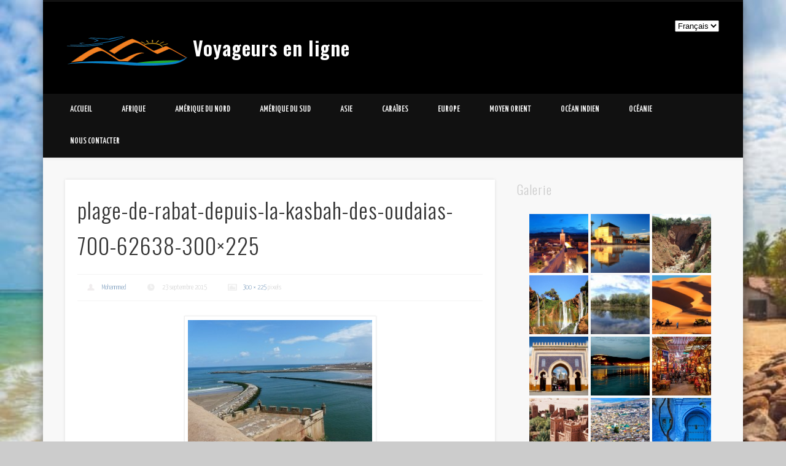

--- FILE ---
content_type: text/html; charset=UTF-8
request_url: https://voyageurs-en-ligne.com/fr/les-5-raisons-pour-visiter-rabat-la-perle-cachee-du-maroc/plage-de-rabat-depuis-la-kasbah-des-oudaias-700-62638-300x225/
body_size: 15920
content:
<!DOCTYPE html>
<html lang="fr-FR">
<head>
<meta charset="UTF-8" />
<meta name="viewport" content="width=device-width, initial-scale=1.0" />
<link rel="profile" href="http://gmpg.org/xfn/11" />
<link rel="pingback" href="https://voyageurs-en-ligne.com/xmlrpc.php" />
<meta name='robots' content='index, follow, max-image-preview:large, max-snippet:-1, max-video-preview:-1' />
	<style>img:is([sizes="auto" i], [sizes^="auto," i]) { contain-intrinsic-size: 3000px 1500px }</style>
	
	<!-- This site is optimized with the Yoast SEO plugin v25.2 - https://yoast.com/wordpress/plugins/seo/ -->
	<title>plage-de-rabat-depuis-la-kasbah-des-oudaias-700-62638-300x225 - Voyageurs en ligne</title>
	<link rel="canonical" href="https://voyageurs-en-ligne.com/wp-content/uploads/2015/09/plage-de-rabat-depuis-la-kasbah-des-oudaias-700-62638-300x225.jpg" />
	<meta property="og:locale" content="fr_FR" />
	<meta property="og:type" content="article" />
	<meta property="og:title" content="plage-de-rabat-depuis-la-kasbah-des-oudaias-700-62638-300x225 - Voyageurs en ligne" />
	<meta property="og:url" content="https://voyageurs-en-ligne.com/wp-content/uploads/2015/09/plage-de-rabat-depuis-la-kasbah-des-oudaias-700-62638-300x225.jpg" />
	<meta property="og:site_name" content="Voyageurs en ligne" />
	<meta property="og:image" content="https://voyageurs-en-ligne.com/fr/les-5-raisons-pour-visiter-rabat-la-perle-cachee-du-maroc/plage-de-rabat-depuis-la-kasbah-des-oudaias-700-62638-300x225" />
	<meta property="og:image:width" content="300" />
	<meta property="og:image:height" content="225" />
	<meta property="og:image:type" content="image/jpeg" />
	<meta name="twitter:card" content="summary_large_image" />
	<script type="application/ld+json" class="yoast-schema-graph">{"@context":"https://schema.org","@graph":[{"@type":"WebPage","@id":"https://voyageurs-en-ligne.com/wp-content/uploads/2015/09/plage-de-rabat-depuis-la-kasbah-des-oudaias-700-62638-300x225.jpg","url":"https://voyageurs-en-ligne.com/wp-content/uploads/2015/09/plage-de-rabat-depuis-la-kasbah-des-oudaias-700-62638-300x225.jpg","name":"plage-de-rabat-depuis-la-kasbah-des-oudaias-700-62638-300x225 - Voyageurs en ligne","isPartOf":{"@id":"https://voyageurs-en-ligne.com/fr/#website"},"primaryImageOfPage":{"@id":"https://voyageurs-en-ligne.com/wp-content/uploads/2015/09/plage-de-rabat-depuis-la-kasbah-des-oudaias-700-62638-300x225.jpg#primaryimage"},"image":{"@id":"https://voyageurs-en-ligne.com/wp-content/uploads/2015/09/plage-de-rabat-depuis-la-kasbah-des-oudaias-700-62638-300x225.jpg#primaryimage"},"thumbnailUrl":"https://voyageurs-en-ligne.com/wp-content/uploads/2015/09/plage-de-rabat-depuis-la-kasbah-des-oudaias-700-62638-300x225.jpg","datePublished":"2015-09-23T14:58:13+00:00","breadcrumb":{"@id":"https://voyageurs-en-ligne.com/wp-content/uploads/2015/09/plage-de-rabat-depuis-la-kasbah-des-oudaias-700-62638-300x225.jpg#breadcrumb"},"inLanguage":"fr-FR","potentialAction":[{"@type":"ReadAction","target":["https://voyageurs-en-ligne.com/wp-content/uploads/2015/09/plage-de-rabat-depuis-la-kasbah-des-oudaias-700-62638-300x225.jpg"]}]},{"@type":"ImageObject","inLanguage":"fr-FR","@id":"https://voyageurs-en-ligne.com/wp-content/uploads/2015/09/plage-de-rabat-depuis-la-kasbah-des-oudaias-700-62638-300x225.jpg#primaryimage","url":"https://voyageurs-en-ligne.com/wp-content/uploads/2015/09/plage-de-rabat-depuis-la-kasbah-des-oudaias-700-62638-300x225.jpg","contentUrl":"https://voyageurs-en-ligne.com/wp-content/uploads/2015/09/plage-de-rabat-depuis-la-kasbah-des-oudaias-700-62638-300x225.jpg"},{"@type":"BreadcrumbList","@id":"https://voyageurs-en-ligne.com/wp-content/uploads/2015/09/plage-de-rabat-depuis-la-kasbah-des-oudaias-700-62638-300x225.jpg#breadcrumb","itemListElement":[{"@type":"ListItem","position":1,"name":"Accueil","item":"https://voyageurs-en-ligne.com/fr/"},{"@type":"ListItem","position":2,"name":"Les 5 raisons pour visiter Rabat &#8211; la perle cachée du Maroc","item":"https://voyageurs-en-ligne.com/fr/les-5-raisons-pour-visiter-rabat-la-perle-cachee-du-maroc/"},{"@type":"ListItem","position":3,"name":"plage-de-rabat-depuis-la-kasbah-des-oudaias-700-62638-300&#215;225"}]},{"@type":"WebSite","@id":"https://voyageurs-en-ligne.com/fr/#website","url":"https://voyageurs-en-ligne.com/fr/","name":"Voyageurs en ligne","description":"Voyager en ligne avant de voyager en réalité","potentialAction":[{"@type":"SearchAction","target":{"@type":"EntryPoint","urlTemplate":"https://voyageurs-en-ligne.com/fr/?s={search_term_string}"},"query-input":{"@type":"PropertyValueSpecification","valueRequired":true,"valueName":"search_term_string"}}],"inLanguage":"fr-FR"}]}</script>
	<!-- / Yoast SEO plugin. -->


<link rel="alternate" type="application/rss+xml" title="Voyageurs en ligne &raquo; Flux" href="https://voyageurs-en-ligne.com/fr/feed/" />
<link rel="alternate" type="application/rss+xml" title="Voyageurs en ligne &raquo; Flux des commentaires" href="https://voyageurs-en-ligne.com/fr/comments/feed/" />
<link rel="alternate" type="application/rss+xml" title="Voyageurs en ligne &raquo; plage-de-rabat-depuis-la-kasbah-des-oudaias-700-62638-300&#215;225 Flux des commentaires" href="https://voyageurs-en-ligne.com/fr/les-5-raisons-pour-visiter-rabat-la-perle-cachee-du-maroc/plage-de-rabat-depuis-la-kasbah-des-oudaias-700-62638-300x225/feed/" />
<script type="text/javascript">
/* <![CDATA[ */
window._wpemojiSettings = {"baseUrl":"https:\/\/s.w.org\/images\/core\/emoji\/15.0.3\/72x72\/","ext":".png","svgUrl":"https:\/\/s.w.org\/images\/core\/emoji\/15.0.3\/svg\/","svgExt":".svg","source":{"concatemoji":"https:\/\/voyageurs-en-ligne.com\/wp-includes\/js\/wp-emoji-release.min.js?ver=67b68793405e8a73595936268c7e6f1a"}};
/*! This file is auto-generated */
!function(i,n){var o,s,e;function c(e){try{var t={supportTests:e,timestamp:(new Date).valueOf()};sessionStorage.setItem(o,JSON.stringify(t))}catch(e){}}function p(e,t,n){e.clearRect(0,0,e.canvas.width,e.canvas.height),e.fillText(t,0,0);var t=new Uint32Array(e.getImageData(0,0,e.canvas.width,e.canvas.height).data),r=(e.clearRect(0,0,e.canvas.width,e.canvas.height),e.fillText(n,0,0),new Uint32Array(e.getImageData(0,0,e.canvas.width,e.canvas.height).data));return t.every(function(e,t){return e===r[t]})}function u(e,t,n){switch(t){case"flag":return n(e,"\ud83c\udff3\ufe0f\u200d\u26a7\ufe0f","\ud83c\udff3\ufe0f\u200b\u26a7\ufe0f")?!1:!n(e,"\ud83c\uddfa\ud83c\uddf3","\ud83c\uddfa\u200b\ud83c\uddf3")&&!n(e,"\ud83c\udff4\udb40\udc67\udb40\udc62\udb40\udc65\udb40\udc6e\udb40\udc67\udb40\udc7f","\ud83c\udff4\u200b\udb40\udc67\u200b\udb40\udc62\u200b\udb40\udc65\u200b\udb40\udc6e\u200b\udb40\udc67\u200b\udb40\udc7f");case"emoji":return!n(e,"\ud83d\udc26\u200d\u2b1b","\ud83d\udc26\u200b\u2b1b")}return!1}function f(e,t,n){var r="undefined"!=typeof WorkerGlobalScope&&self instanceof WorkerGlobalScope?new OffscreenCanvas(300,150):i.createElement("canvas"),a=r.getContext("2d",{willReadFrequently:!0}),o=(a.textBaseline="top",a.font="600 32px Arial",{});return e.forEach(function(e){o[e]=t(a,e,n)}),o}function t(e){var t=i.createElement("script");t.src=e,t.defer=!0,i.head.appendChild(t)}"undefined"!=typeof Promise&&(o="wpEmojiSettingsSupports",s=["flag","emoji"],n.supports={everything:!0,everythingExceptFlag:!0},e=new Promise(function(e){i.addEventListener("DOMContentLoaded",e,{once:!0})}),new Promise(function(t){var n=function(){try{var e=JSON.parse(sessionStorage.getItem(o));if("object"==typeof e&&"number"==typeof e.timestamp&&(new Date).valueOf()<e.timestamp+604800&&"object"==typeof e.supportTests)return e.supportTests}catch(e){}return null}();if(!n){if("undefined"!=typeof Worker&&"undefined"!=typeof OffscreenCanvas&&"undefined"!=typeof URL&&URL.createObjectURL&&"undefined"!=typeof Blob)try{var e="postMessage("+f.toString()+"("+[JSON.stringify(s),u.toString(),p.toString()].join(",")+"));",r=new Blob([e],{type:"text/javascript"}),a=new Worker(URL.createObjectURL(r),{name:"wpTestEmojiSupports"});return void(a.onmessage=function(e){c(n=e.data),a.terminate(),t(n)})}catch(e){}c(n=f(s,u,p))}t(n)}).then(function(e){for(var t in e)n.supports[t]=e[t],n.supports.everything=n.supports.everything&&n.supports[t],"flag"!==t&&(n.supports.everythingExceptFlag=n.supports.everythingExceptFlag&&n.supports[t]);n.supports.everythingExceptFlag=n.supports.everythingExceptFlag&&!n.supports.flag,n.DOMReady=!1,n.readyCallback=function(){n.DOMReady=!0}}).then(function(){return e}).then(function(){var e;n.supports.everything||(n.readyCallback(),(e=n.source||{}).concatemoji?t(e.concatemoji):e.wpemoji&&e.twemoji&&(t(e.twemoji),t(e.wpemoji)))}))}((window,document),window._wpemojiSettings);
/* ]]> */
</script>
<link rel='stylesheet' id='twb-open-sans-css' href='https://fonts.googleapis.com/css?family=Open+Sans%3A300%2C400%2C500%2C600%2C700%2C800&#038;display=swap&#038;ver=67b68793405e8a73595936268c7e6f1a' type='text/css' media='all' />
<link rel='stylesheet' id='twbbwg-global-css' href='https://voyageurs-en-ligne.com/wp-content/plugins/photo-gallery/booster/assets/css/global.css?ver=1.0.0' type='text/css' media='all' />
<style id='wp-emoji-styles-inline-css' type='text/css'>

	img.wp-smiley, img.emoji {
		display: inline !important;
		border: none !important;
		box-shadow: none !important;
		height: 1em !important;
		width: 1em !important;
		margin: 0 0.07em !important;
		vertical-align: -0.1em !important;
		background: none !important;
		padding: 0 !important;
	}
</style>
<link rel='stylesheet' id='wp-block-library-css' href='https://voyageurs-en-ligne.com/wp-includes/css/dist/block-library/style.min.css?ver=67b68793405e8a73595936268c7e6f1a' type='text/css' media='all' />
<style id='classic-theme-styles-inline-css' type='text/css'>
/*! This file is auto-generated */
.wp-block-button__link{color:#fff;background-color:#32373c;border-radius:9999px;box-shadow:none;text-decoration:none;padding:calc(.667em + 2px) calc(1.333em + 2px);font-size:1.125em}.wp-block-file__button{background:#32373c;color:#fff;text-decoration:none}
</style>
<style id='global-styles-inline-css' type='text/css'>
:root{--wp--preset--aspect-ratio--square: 1;--wp--preset--aspect-ratio--4-3: 4/3;--wp--preset--aspect-ratio--3-4: 3/4;--wp--preset--aspect-ratio--3-2: 3/2;--wp--preset--aspect-ratio--2-3: 2/3;--wp--preset--aspect-ratio--16-9: 16/9;--wp--preset--aspect-ratio--9-16: 9/16;--wp--preset--color--black: #000000;--wp--preset--color--cyan-bluish-gray: #abb8c3;--wp--preset--color--white: #ffffff;--wp--preset--color--pale-pink: #f78da7;--wp--preset--color--vivid-red: #cf2e2e;--wp--preset--color--luminous-vivid-orange: #ff6900;--wp--preset--color--luminous-vivid-amber: #fcb900;--wp--preset--color--light-green-cyan: #7bdcb5;--wp--preset--color--vivid-green-cyan: #00d084;--wp--preset--color--pale-cyan-blue: #8ed1fc;--wp--preset--color--vivid-cyan-blue: #0693e3;--wp--preset--color--vivid-purple: #9b51e0;--wp--preset--gradient--vivid-cyan-blue-to-vivid-purple: linear-gradient(135deg,rgba(6,147,227,1) 0%,rgb(155,81,224) 100%);--wp--preset--gradient--light-green-cyan-to-vivid-green-cyan: linear-gradient(135deg,rgb(122,220,180) 0%,rgb(0,208,130) 100%);--wp--preset--gradient--luminous-vivid-amber-to-luminous-vivid-orange: linear-gradient(135deg,rgba(252,185,0,1) 0%,rgba(255,105,0,1) 100%);--wp--preset--gradient--luminous-vivid-orange-to-vivid-red: linear-gradient(135deg,rgba(255,105,0,1) 0%,rgb(207,46,46) 100%);--wp--preset--gradient--very-light-gray-to-cyan-bluish-gray: linear-gradient(135deg,rgb(238,238,238) 0%,rgb(169,184,195) 100%);--wp--preset--gradient--cool-to-warm-spectrum: linear-gradient(135deg,rgb(74,234,220) 0%,rgb(151,120,209) 20%,rgb(207,42,186) 40%,rgb(238,44,130) 60%,rgb(251,105,98) 80%,rgb(254,248,76) 100%);--wp--preset--gradient--blush-light-purple: linear-gradient(135deg,rgb(255,206,236) 0%,rgb(152,150,240) 100%);--wp--preset--gradient--blush-bordeaux: linear-gradient(135deg,rgb(254,205,165) 0%,rgb(254,45,45) 50%,rgb(107,0,62) 100%);--wp--preset--gradient--luminous-dusk: linear-gradient(135deg,rgb(255,203,112) 0%,rgb(199,81,192) 50%,rgb(65,88,208) 100%);--wp--preset--gradient--pale-ocean: linear-gradient(135deg,rgb(255,245,203) 0%,rgb(182,227,212) 50%,rgb(51,167,181) 100%);--wp--preset--gradient--electric-grass: linear-gradient(135deg,rgb(202,248,128) 0%,rgb(113,206,126) 100%);--wp--preset--gradient--midnight: linear-gradient(135deg,rgb(2,3,129) 0%,rgb(40,116,252) 100%);--wp--preset--font-size--small: 13px;--wp--preset--font-size--medium: 20px;--wp--preset--font-size--large: 36px;--wp--preset--font-size--x-large: 42px;--wp--preset--spacing--20: 0.44rem;--wp--preset--spacing--30: 0.67rem;--wp--preset--spacing--40: 1rem;--wp--preset--spacing--50: 1.5rem;--wp--preset--spacing--60: 2.25rem;--wp--preset--spacing--70: 3.38rem;--wp--preset--spacing--80: 5.06rem;--wp--preset--shadow--natural: 6px 6px 9px rgba(0, 0, 0, 0.2);--wp--preset--shadow--deep: 12px 12px 50px rgba(0, 0, 0, 0.4);--wp--preset--shadow--sharp: 6px 6px 0px rgba(0, 0, 0, 0.2);--wp--preset--shadow--outlined: 6px 6px 0px -3px rgba(255, 255, 255, 1), 6px 6px rgba(0, 0, 0, 1);--wp--preset--shadow--crisp: 6px 6px 0px rgba(0, 0, 0, 1);}:where(.is-layout-flex){gap: 0.5em;}:where(.is-layout-grid){gap: 0.5em;}body .is-layout-flex{display: flex;}.is-layout-flex{flex-wrap: wrap;align-items: center;}.is-layout-flex > :is(*, div){margin: 0;}body .is-layout-grid{display: grid;}.is-layout-grid > :is(*, div){margin: 0;}:where(.wp-block-columns.is-layout-flex){gap: 2em;}:where(.wp-block-columns.is-layout-grid){gap: 2em;}:where(.wp-block-post-template.is-layout-flex){gap: 1.25em;}:where(.wp-block-post-template.is-layout-grid){gap: 1.25em;}.has-black-color{color: var(--wp--preset--color--black) !important;}.has-cyan-bluish-gray-color{color: var(--wp--preset--color--cyan-bluish-gray) !important;}.has-white-color{color: var(--wp--preset--color--white) !important;}.has-pale-pink-color{color: var(--wp--preset--color--pale-pink) !important;}.has-vivid-red-color{color: var(--wp--preset--color--vivid-red) !important;}.has-luminous-vivid-orange-color{color: var(--wp--preset--color--luminous-vivid-orange) !important;}.has-luminous-vivid-amber-color{color: var(--wp--preset--color--luminous-vivid-amber) !important;}.has-light-green-cyan-color{color: var(--wp--preset--color--light-green-cyan) !important;}.has-vivid-green-cyan-color{color: var(--wp--preset--color--vivid-green-cyan) !important;}.has-pale-cyan-blue-color{color: var(--wp--preset--color--pale-cyan-blue) !important;}.has-vivid-cyan-blue-color{color: var(--wp--preset--color--vivid-cyan-blue) !important;}.has-vivid-purple-color{color: var(--wp--preset--color--vivid-purple) !important;}.has-black-background-color{background-color: var(--wp--preset--color--black) !important;}.has-cyan-bluish-gray-background-color{background-color: var(--wp--preset--color--cyan-bluish-gray) !important;}.has-white-background-color{background-color: var(--wp--preset--color--white) !important;}.has-pale-pink-background-color{background-color: var(--wp--preset--color--pale-pink) !important;}.has-vivid-red-background-color{background-color: var(--wp--preset--color--vivid-red) !important;}.has-luminous-vivid-orange-background-color{background-color: var(--wp--preset--color--luminous-vivid-orange) !important;}.has-luminous-vivid-amber-background-color{background-color: var(--wp--preset--color--luminous-vivid-amber) !important;}.has-light-green-cyan-background-color{background-color: var(--wp--preset--color--light-green-cyan) !important;}.has-vivid-green-cyan-background-color{background-color: var(--wp--preset--color--vivid-green-cyan) !important;}.has-pale-cyan-blue-background-color{background-color: var(--wp--preset--color--pale-cyan-blue) !important;}.has-vivid-cyan-blue-background-color{background-color: var(--wp--preset--color--vivid-cyan-blue) !important;}.has-vivid-purple-background-color{background-color: var(--wp--preset--color--vivid-purple) !important;}.has-black-border-color{border-color: var(--wp--preset--color--black) !important;}.has-cyan-bluish-gray-border-color{border-color: var(--wp--preset--color--cyan-bluish-gray) !important;}.has-white-border-color{border-color: var(--wp--preset--color--white) !important;}.has-pale-pink-border-color{border-color: var(--wp--preset--color--pale-pink) !important;}.has-vivid-red-border-color{border-color: var(--wp--preset--color--vivid-red) !important;}.has-luminous-vivid-orange-border-color{border-color: var(--wp--preset--color--luminous-vivid-orange) !important;}.has-luminous-vivid-amber-border-color{border-color: var(--wp--preset--color--luminous-vivid-amber) !important;}.has-light-green-cyan-border-color{border-color: var(--wp--preset--color--light-green-cyan) !important;}.has-vivid-green-cyan-border-color{border-color: var(--wp--preset--color--vivid-green-cyan) !important;}.has-pale-cyan-blue-border-color{border-color: var(--wp--preset--color--pale-cyan-blue) !important;}.has-vivid-cyan-blue-border-color{border-color: var(--wp--preset--color--vivid-cyan-blue) !important;}.has-vivid-purple-border-color{border-color: var(--wp--preset--color--vivid-purple) !important;}.has-vivid-cyan-blue-to-vivid-purple-gradient-background{background: var(--wp--preset--gradient--vivid-cyan-blue-to-vivid-purple) !important;}.has-light-green-cyan-to-vivid-green-cyan-gradient-background{background: var(--wp--preset--gradient--light-green-cyan-to-vivid-green-cyan) !important;}.has-luminous-vivid-amber-to-luminous-vivid-orange-gradient-background{background: var(--wp--preset--gradient--luminous-vivid-amber-to-luminous-vivid-orange) !important;}.has-luminous-vivid-orange-to-vivid-red-gradient-background{background: var(--wp--preset--gradient--luminous-vivid-orange-to-vivid-red) !important;}.has-very-light-gray-to-cyan-bluish-gray-gradient-background{background: var(--wp--preset--gradient--very-light-gray-to-cyan-bluish-gray) !important;}.has-cool-to-warm-spectrum-gradient-background{background: var(--wp--preset--gradient--cool-to-warm-spectrum) !important;}.has-blush-light-purple-gradient-background{background: var(--wp--preset--gradient--blush-light-purple) !important;}.has-blush-bordeaux-gradient-background{background: var(--wp--preset--gradient--blush-bordeaux) !important;}.has-luminous-dusk-gradient-background{background: var(--wp--preset--gradient--luminous-dusk) !important;}.has-pale-ocean-gradient-background{background: var(--wp--preset--gradient--pale-ocean) !important;}.has-electric-grass-gradient-background{background: var(--wp--preset--gradient--electric-grass) !important;}.has-midnight-gradient-background{background: var(--wp--preset--gradient--midnight) !important;}.has-small-font-size{font-size: var(--wp--preset--font-size--small) !important;}.has-medium-font-size{font-size: var(--wp--preset--font-size--medium) !important;}.has-large-font-size{font-size: var(--wp--preset--font-size--large) !important;}.has-x-large-font-size{font-size: var(--wp--preset--font-size--x-large) !important;}
:where(.wp-block-post-template.is-layout-flex){gap: 1.25em;}:where(.wp-block-post-template.is-layout-grid){gap: 1.25em;}
:where(.wp-block-columns.is-layout-flex){gap: 2em;}:where(.wp-block-columns.is-layout-grid){gap: 2em;}
:root :where(.wp-block-pullquote){font-size: 1.5em;line-height: 1.6;}
</style>
<link rel='stylesheet' id='contact-form-7-css' href='https://voyageurs-en-ligne.com/wp-content/plugins/contact-form-7/includes/css/styles.css?ver=6.0.6' type='text/css' media='all' />
<link rel='stylesheet' id='bwg_fonts-css' href='https://voyageurs-en-ligne.com/wp-content/plugins/photo-gallery/css/bwg-fonts/fonts.css?ver=0.0.1' type='text/css' media='all' />
<link rel='stylesheet' id='sumoselect-css' href='https://voyageurs-en-ligne.com/wp-content/plugins/photo-gallery/css/sumoselect.min.css?ver=3.4.6' type='text/css' media='all' />
<link rel='stylesheet' id='mCustomScrollbar-css' href='https://voyageurs-en-ligne.com/wp-content/plugins/photo-gallery/css/jquery.mCustomScrollbar.min.css?ver=3.1.5' type='text/css' media='all' />
<link rel='stylesheet' id='bwg_frontend-css' href='https://voyageurs-en-ligne.com/wp-content/plugins/photo-gallery/css/styles.min.css?ver=1.8.35' type='text/css' media='all' />
<link rel='stylesheet' id='pinboard-web-font-css' href='https://fonts.googleapis.com/css?family=Yanone+Kaffeesatz:300,300italic,regular,italic,600,600italic|Oswald:300,300italic,regular,italic,600,600italic|Open+Sans:300,300italic,regular,italic,600,600italic&#038;subset=latin' type='text/css' media='all' />
<link rel='stylesheet' id='pinboard-css' href='https://voyageurs-en-ligne.com/wp-content/themes/pinboard/style.css' type='text/css' media='all' />
<link rel='stylesheet' id='colorbox-css' href='https://voyageurs-en-ligne.com/wp-content/themes/pinboard/styles/colorbox.css' type='text/css' media='all' />
<style id='akismet-widget-style-inline-css' type='text/css'>

			.a-stats {
				--akismet-color-mid-green: #357b49;
				--akismet-color-white: #fff;
				--akismet-color-light-grey: #f6f7f7;

				max-width: 350px;
				width: auto;
			}

			.a-stats * {
				all: unset;
				box-sizing: border-box;
			}

			.a-stats strong {
				font-weight: 600;
			}

			.a-stats a.a-stats__link,
			.a-stats a.a-stats__link:visited,
			.a-stats a.a-stats__link:active {
				background: var(--akismet-color-mid-green);
				border: none;
				box-shadow: none;
				border-radius: 8px;
				color: var(--akismet-color-white);
				cursor: pointer;
				display: block;
				font-family: -apple-system, BlinkMacSystemFont, 'Segoe UI', 'Roboto', 'Oxygen-Sans', 'Ubuntu', 'Cantarell', 'Helvetica Neue', sans-serif;
				font-weight: 500;
				padding: 12px;
				text-align: center;
				text-decoration: none;
				transition: all 0.2s ease;
			}

			/* Extra specificity to deal with TwentyTwentyOne focus style */
			.widget .a-stats a.a-stats__link:focus {
				background: var(--akismet-color-mid-green);
				color: var(--akismet-color-white);
				text-decoration: none;
			}

			.a-stats a.a-stats__link:hover {
				filter: brightness(110%);
				box-shadow: 0 4px 12px rgba(0, 0, 0, 0.06), 0 0 2px rgba(0, 0, 0, 0.16);
			}

			.a-stats .count {
				color: var(--akismet-color-white);
				display: block;
				font-size: 1.5em;
				line-height: 1.4;
				padding: 0 13px;
				white-space: nowrap;
			}
		
</style>
	<!--[if lt IE 9]>
	<script src="https://voyageurs-en-ligne.com/wp-content/themes/pinboard/scripts/html5.js" type="text/javascript"></script>
	<![endif]-->
<script type="text/javascript" src="https://voyageurs-en-ligne.com/wp-includes/js/jquery/jquery.min.js?ver=3.7.1" id="jquery-core-js"></script>
<script type="text/javascript" src="https://voyageurs-en-ligne.com/wp-includes/js/jquery/jquery-migrate.min.js?ver=3.4.1" id="jquery-migrate-js"></script>
<script type="text/javascript" src="https://voyageurs-en-ligne.com/wp-content/plugins/photo-gallery/booster/assets/js/circle-progress.js?ver=1.2.2" id="twbbwg-circle-js"></script>
<script type="text/javascript" id="twbbwg-global-js-extra">
/* <![CDATA[ */
var twb = {"nonce":"6bd44d523d","ajax_url":"https:\/\/voyageurs-en-ligne.com\/wp-admin\/admin-ajax.php","plugin_url":"https:\/\/voyageurs-en-ligne.com\/wp-content\/plugins\/photo-gallery\/booster","href":"https:\/\/voyageurs-en-ligne.com\/wp-admin\/admin.php?page=twbbwg_photo-gallery"};
var twb = {"nonce":"6bd44d523d","ajax_url":"https:\/\/voyageurs-en-ligne.com\/wp-admin\/admin-ajax.php","plugin_url":"https:\/\/voyageurs-en-ligne.com\/wp-content\/plugins\/photo-gallery\/booster","href":"https:\/\/voyageurs-en-ligne.com\/wp-admin\/admin.php?page=twbbwg_photo-gallery"};
/* ]]> */
</script>
<script type="text/javascript" src="https://voyageurs-en-ligne.com/wp-content/plugins/photo-gallery/booster/assets/js/global.js?ver=1.0.0" id="twbbwg-global-js"></script>
<script type="text/javascript" src="https://voyageurs-en-ligne.com/wp-content/plugins/photo-gallery/js/jquery.sumoselect.min.js?ver=3.4.6" id="sumoselect-js"></script>
<script type="text/javascript" src="https://voyageurs-en-ligne.com/wp-content/plugins/photo-gallery/js/tocca.min.js?ver=2.0.9" id="bwg_mobile-js"></script>
<script type="text/javascript" src="https://voyageurs-en-ligne.com/wp-content/plugins/photo-gallery/js/jquery.mCustomScrollbar.concat.min.js?ver=3.1.5" id="mCustomScrollbar-js"></script>
<script type="text/javascript" src="https://voyageurs-en-ligne.com/wp-content/plugins/photo-gallery/js/jquery.fullscreen.min.js?ver=0.6.0" id="jquery-fullscreen-js"></script>
<script type="text/javascript" id="bwg_frontend-js-extra">
/* <![CDATA[ */
var bwg_objectsL10n = {"bwg_field_required":"field is required.","bwg_mail_validation":"Ce n'est pas une adresse email valide. ","bwg_search_result":"Il n'y a pas d'images correspondant \u00e0 votre recherche.","bwg_select_tag":"Select Tag","bwg_order_by":"Order By","bwg_search":"Recherche","bwg_show_ecommerce":"Show Ecommerce","bwg_hide_ecommerce":"Hide Ecommerce","bwg_show_comments":"Afficher les commentaires","bwg_hide_comments":"Masquer les commentaires","bwg_restore":"Restaurer","bwg_maximize":"Maximisez","bwg_fullscreen":"Plein \u00e9cran","bwg_exit_fullscreen":"Quitter plein \u00e9cran","bwg_search_tag":"SEARCH...","bwg_tag_no_match":"No tags found","bwg_all_tags_selected":"All tags selected","bwg_tags_selected":"tags selected","play":"Lecture","pause":"Pause","is_pro":"","bwg_play":"Lecture","bwg_pause":"Pause","bwg_hide_info":"Masquer info","bwg_show_info":"Afficher infos","bwg_hide_rating":"Masquer note","bwg_show_rating":"Afficher les classifications","ok":"Ok","cancel":"Cancel","select_all":"Select all","lazy_load":"0","lazy_loader":"https:\/\/voyageurs-en-ligne.com\/wp-content\/plugins\/photo-gallery\/images\/ajax_loader.png","front_ajax":"0","bwg_tag_see_all":"see all tags","bwg_tag_see_less":"see less tags"};
/* ]]> */
</script>
<script type="text/javascript" src="https://voyageurs-en-ligne.com/wp-content/plugins/photo-gallery/js/scripts.min.js?ver=1.8.35" id="bwg_frontend-js"></script>
<script type="text/javascript" src="https://voyageurs-en-ligne.com/wp-content/themes/pinboard/scripts/ios-orientationchange-fix.js" id="ios-orientationchange-fix-js"></script>
<script type="text/javascript" src="https://voyageurs-en-ligne.com/wp-content/themes/pinboard/scripts/jquery.flexslider-min.js" id="flexslider-js"></script>
<script type="text/javascript" src="https://voyageurs-en-ligne.com/wp-content/themes/pinboard/scripts/jquery.fitvids.js" id="fitvids-js"></script>
<script type="text/javascript" src="https://voyageurs-en-ligne.com/wp-content/themes/pinboard/scripts/jquery.colorbox-min.js" id="colorbox-js"></script>
<link rel="https://api.w.org/" href="https://voyageurs-en-ligne.com/wp-json/" /><link rel="alternate" title="JSON" type="application/json" href="https://voyageurs-en-ligne.com/wp-json/wp/v2/media/56" /><link rel="EditURI" type="application/rsd+xml" title="RSD" href="https://voyageurs-en-ligne.com/xmlrpc.php?rsd" />

<link rel='shortlink' href='https://voyageurs-en-ligne.com/?p=56' />
<link rel="alternate" title="oEmbed (JSON)" type="application/json+oembed" href="https://voyageurs-en-ligne.com/wp-json/oembed/1.0/embed?url=https%3A%2F%2Fvoyageurs-en-ligne.com%2Ffr%2Fles-5-raisons-pour-visiter-rabat-la-perle-cachee-du-maroc%2Fplage-de-rabat-depuis-la-kasbah-des-oudaias-700-62638-300x225%2F" />
<link rel="alternate" title="oEmbed (XML)" type="text/xml+oembed" href="https://voyageurs-en-ligne.com/wp-json/oembed/1.0/embed?url=https%3A%2F%2Fvoyageurs-en-ligne.com%2Ffr%2Fles-5-raisons-pour-visiter-rabat-la-perle-cachee-du-maroc%2Fplage-de-rabat-depuis-la-kasbah-des-oudaias-700-62638-300x225%2F&#038;format=xml" />
<script>
/* <![CDATA[ */
	jQuery(window).load(function() {
			});
	jQuery(document).ready(function($) {
		$('#access .menu > li > a').each(function() {
			var title = $(this).attr('title');
			if(typeof title !== 'undefined' && title !== false) {
				$(this).append('<br /> <span>'+title+'</span>');
				$(this).removeAttr('title');
			}
		});
		function pinboard_move_elements(container) {
			if( container.hasClass('onecol') ) {
				var thumb = $('.entry-thumbnail', container);
				if('undefined' !== typeof thumb)
					$('.entry-container', container).before(thumb);
				var video = $('.entry-attachment', container);
				if('undefined' !== typeof video)
					$('.entry-container', container).before(video);
				var gallery = $('.post-gallery', container);
				if('undefined' !== typeof gallery)
					$('.entry-container', container).before(gallery);
				var meta = $('.entry-meta', container);
				if('undefined' !== typeof meta)
					$('.entry-container', container).after(meta);
			}
		}
		function pinboard_restore_elements(container) {
			if( container.hasClass('onecol') ) {
				var thumb = $('.entry-thumbnail', container);
				if('undefined' !== typeof thumb)
					$('.entry-header', container).after(thumb);
				var video = $('.entry-attachment', container);
				if('undefined' !== typeof video)
					$('.entry-header', container).after(video);
				var gallery = $('.post-gallery', container);
				if('undefined' !== typeof gallery)
					$('.entry-header', container).after(gallery);
				var meta = $('.entry-meta', container);
				if('undefined' !== typeof meta)
					$('.entry-header', container).append(meta);
				else
					$('.entry-header', container).html(meta.html());
			}
		}
		if( ($(window).width() > 960) || ($(document).width() > 960) ) {
			// Viewport is greater than tablet: portrait
		} else {
			$('#content .hentry').each(function() {
				pinboard_move_elements($(this));
			});
		}
		$(window).resize(function() {
			if( ($(window).width() > 960) || ($(document).width() > 960) ) {
									$('.page-template-template-full-width-php #content .hentry, .page-template-template-blog-full-width-php #content .hentry, .page-template-template-blog-four-col-php #content .hentry').each(function() {
						pinboard_restore_elements($(this));
					});
							} else {
				$('#content .hentry').each(function() {
					pinboard_move_elements($(this));
				});
			}
			if( ($(window).width() > 760) || ($(document).width() > 760) ) {
				var maxh = 0;
				$('#access .menu > li > a').each(function() {
					if(parseInt($(this).css('height'))>maxh) {
						maxh = parseInt($(this).css('height'));
					}
				});
				$('#access .menu > li > a').css('height', maxh);
			} else {
				$('#access .menu > li > a').css('height', 'auto');
			}
		});
		if( ($(window).width() > 760) || ($(document).width() > 760) ) {
			var maxh = 0;
			$('#access .menu > li > a').each(function() {
				var title = $(this).attr('title');
				if(typeof title !== 'undefined' && title !== false) {
					$(this).append('<br /> <span>'+title+'</span>');
					$(this).removeAttr('title');
				}
				if(parseInt($(this).css('height'))>maxh) {
					maxh = parseInt($(this).css('height'));
				}
			});
			$('#access .menu > li > a').css('height', maxh);
							$('#access li').mouseenter(function() {
					$(this).children('ul').css('display', 'none').stop(true, true).fadeIn(250).css('display', 'block').children('ul').css('display', 'none');
				});
				$('#access li').mouseleave(function() {
					$(this).children('ul').stop(true, true).fadeOut(250).css('display', 'block');
				});
					} else {
			$('#access li').each(function() {
				if($(this).children('ul').length)
					$(this).append('<span class="drop-down-toggle"><span class="drop-down-arrow"></span></span>');
			});
			$('.drop-down-toggle').click(function() {
				$(this).parent().children('ul').slideToggle(250);
			});
		}
				$('.entry-attachment audio, .entry-attachment video').mediaelementplayer({
			videoWidth: '100%',
			videoHeight: '100%',
			audioWidth: '100%',
			alwaysShowControls: true,
			features: ['playpause','progress','tracks','volume'],
			videoVolume: 'horizontal'
		});
		$(".entry-attachment, .entry-content").fitVids({ customSelector: "iframe[src*='wordpress.tv'], iframe[src*='www.dailymotion.com'], iframe[src*='blip.tv'], iframe[src*='www.viddler.com']"});
	});
	jQuery(window).load(function() {
					jQuery('.entry-content a[href$=".jpg"],.entry-content a[href$=".jpeg"],.entry-content a[href$=".png"],.entry-content a[href$=".gif"],a.colorbox').colorbox({
				maxWidth: '100%',
				maxHeight: '100%',
			});
			});
/* ]]> */
</script>
<style type="text/css">
			#header input#s {
			width:168px;
			box-shadow:inset 1px 1px 5px 1px rgba(0, 0, 0, .1);
			text-indent: 0;
		}
															body,
		#slider .entry-title,
		.page-title,
		#sidebar-wide .widget-title,
		#sidebar-boxes .widget-title,
		#sidebar-footer-wide .widget-title {
			font-family:"Yanone Kaffeesatz", sans-serif;
		}
		h1, h2, h3, h4, h5, h6,
		#site-title,
		#site-description,
		.entry-title,
		#comments-title,
		#reply-title,
		.widget-title {
			font-family:"Oswald", sans-serif;
		}
		.entry-content {
			font-family:"Open Sans", sans-serif;
		}
				body {
			font-size:14.00px;
			line-height:1.62em;
		}
																									</style>
<style type="text/css">
	#site-title a,
	#site-description {
		color:#333333;
	}
</style>
<style type="text/css" id="custom-background-css">
body.custom-background { background-image: url("https://voyageurs-en-ligne.com/wp-content/uploads/2018/11/Sri-Lanka-2.jpg"); background-position: left top; background-size: cover; background-repeat: no-repeat; background-attachment: fixed; }
</style>
	<link rel="icon" href="https://voyageurs-en-ligne.com/wp-content/uploads/2021/01/cropped-family-at-airport-32x32.jpg" sizes="32x32" />
<link rel="icon" href="https://voyageurs-en-ligne.com/wp-content/uploads/2021/01/cropped-family-at-airport-192x192.jpg" sizes="192x192" />
<link rel="apple-touch-icon" href="https://voyageurs-en-ligne.com/wp-content/uploads/2021/01/cropped-family-at-airport-180x180.jpg" />
<meta name="msapplication-TileImage" content="https://voyageurs-en-ligne.com/wp-content/uploads/2021/01/cropped-family-at-airport-270x270.jpg" />
		<style type="text/css" id="wp-custom-css">
			#sidebar-header {
    float: right;
    width: auto;
    height: auto;
    margin: 30px 3.4% 0 0;
    overflow: hidden;
}
#header{
	background: black;
    color: white;
}
#site-title a, #site-description {
    color: #ffffff;
	font-weight: 700;
}		</style>
		
<script type='text/javascript' src='https://voyageurs-en-ligne.com/wp-content/plugins/wp-spamshield/js/jscripts.php'></script> 
</head>

<body class="attachment attachment-template-default single single-attachment postid-56 attachmentid-56 attachment-jpeg custom-background">
	<div id="wrapper">
		<header id="header">
			<div id="site-title">
									<a href="https://voyageurs-en-ligne.com/fr/" rel="home">
						<img src="https://voyageurs-en-ligne.com/wp-content/uploads/2021/01/logo-1-1.png" alt="Voyageurs en ligne" width="196" height="48" />
					</a>
								<a class="home" href="https://voyageurs-en-ligne.com/fr/" rel="home">Voyageurs en ligne</a>
			</div>
							<div id="sidebar-header" class="widget-area" role="complementary">
		<aside id="polylang-3" class="widget widget_polylang"><label class="screen-reader-text" for="lang_choice_polylang-3">Choisir une langue</label><select name="lang_choice_polylang-3" id="lang_choice_polylang-3" class="pll-switcher-select">
	<option value="https://voyageurs-en-ligne.com/fr/" lang="fr-FR" data-lang="{&quot;id&quot;:0,&quot;name&quot;:&quot;Fran\u00e7ais&quot;,&quot;slug&quot;:&quot;fr&quot;,&quot;dir&quot;:0}">Français</option>
	<option value="https://voyageurs-en-ligne.com/en/" lang="en-GB" data-lang="{&quot;id&quot;:0,&quot;name&quot;:&quot;English&quot;,&quot;slug&quot;:&quot;en&quot;,&quot;dir&quot;:0}">English</option>

</select>
<script type="text/javascript">
					document.getElementById( "lang_choice_polylang-3" ).addEventListener( "change", function ( event ) { location.href = event.currentTarget.value; } )
				</script></aside><!-- .widget -->	</div><!-- #sidebar-header -->
			<div class="clear"></div>
			<nav id="access">
				<a class="nav-show" href="#access">Show Navigation</a>
				<a class="nav-hide" href="#nogo">Hide Navigation</a>
				<div class="menu-menu-principal-container"><ul id="menu-menu-principal" class="menu"><li id="menu-item-135" class="menu-item menu-item-type-custom menu-item-object-custom menu-item-home menu-item-135"><a href="http://voyageurs-en-ligne.com/fr/">Accueil</a></li>
<li id="menu-item-137" class="menu-item menu-item-type-taxonomy menu-item-object-category menu-item-has-children menu-item-137"><a href="https://voyageurs-en-ligne.com/fr/category/afrique/">Afrique</a>
<ul class="sub-menu">
	<li id="menu-item-164" class="menu-item menu-item-type-taxonomy menu-item-object-category menu-item-164"><a href="https://voyageurs-en-ligne.com/fr/category/afrique/madagascar/">Madagascar</a></li>
	<li id="menu-item-138" class="menu-item menu-item-type-taxonomy menu-item-object-category menu-item-138"><a href="https://voyageurs-en-ligne.com/fr/category/afrique/maroc/">Maroc</a></li>
</ul>
</li>
<li id="menu-item-139" class="menu-item menu-item-type-taxonomy menu-item-object-category menu-item-has-children menu-item-139"><a href="https://voyageurs-en-ligne.com/fr/category/amerique-du-nord/">Amérique du Nord</a>
<ul class="sub-menu">
	<li id="menu-item-155" class="menu-item menu-item-type-taxonomy menu-item-object-category menu-item-155"><a href="https://voyageurs-en-ligne.com/fr/category/amerique-du-nord/etats-unis/">États-Unis</a></li>
</ul>
</li>
<li id="menu-item-140" class="menu-item menu-item-type-taxonomy menu-item-object-category menu-item-140"><a href="https://voyageurs-en-ligne.com/fr/category/amerique-du-sud/">Amérique du Sud</a></li>
<li id="menu-item-141" class="menu-item menu-item-type-taxonomy menu-item-object-category menu-item-141"><a href="https://voyageurs-en-ligne.com/fr/category/asie/">Asie</a></li>
<li id="menu-item-142" class="menu-item menu-item-type-taxonomy menu-item-object-category menu-item-has-children menu-item-142"><a href="https://voyageurs-en-ligne.com/fr/category/caraibes/">Caraïbes</a>
<ul class="sub-menu">
	<li id="menu-item-168" class="menu-item menu-item-type-taxonomy menu-item-object-category menu-item-168"><a href="https://voyageurs-en-ligne.com/fr/category/caraibes/guadeloupe/">Guadeloupe</a></li>
</ul>
</li>
<li id="menu-item-143" class="menu-item menu-item-type-taxonomy menu-item-object-category menu-item-has-children menu-item-143"><a href="https://voyageurs-en-ligne.com/fr/category/europe/">Europe</a>
<ul class="sub-menu">
	<li id="menu-item-183" class="menu-item menu-item-type-taxonomy menu-item-object-category menu-item-183"><a href="https://voyageurs-en-ligne.com/fr/category/europe/france/">France</a></li>
</ul>
</li>
<li id="menu-item-144" class="menu-item menu-item-type-taxonomy menu-item-object-category menu-item-144"><a href="https://voyageurs-en-ligne.com/fr/category/moyen-orient/">Moyen Orient</a></li>
<li id="menu-item-145" class="menu-item menu-item-type-taxonomy menu-item-object-category menu-item-145"><a href="https://voyageurs-en-ligne.com/fr/category/ocean-indien/">Océan Indien</a></li>
<li id="menu-item-146" class="menu-item menu-item-type-taxonomy menu-item-object-category menu-item-146"><a href="https://voyageurs-en-ligne.com/fr/category/oceanie/">Océanie</a></li>
<li id="menu-item-153" class="menu-item menu-item-type-post_type menu-item-object-page menu-item-153"><a href="https://voyageurs-en-ligne.com/fr/contact/">Nous contacter</a></li>
</ul></div>				<div class="clear"></div>
			</nav><!-- #access -->
		</header><!-- #header -->	<div id="container">
		<section id="content" class="column twothirdcol">
							<article class="post-56 attachment type-attachment status-inherit hentry column onecol" id="post-56">
					<div class="entry">
						<header class="entry-header">
							<h1 class="entry-title">plage-de-rabat-depuis-la-kasbah-des-oudaias-700-62638-300&#215;225</h1>
									<aside class="entry-meta">
							<span class="entry-author-link"><a href="https://voyageurs-en-ligne.com/fr/author/belatar/" title="Articles par Mohammed" rel="author">Mohammed</a></span>
									<span class="entry-date">23 septembre 2015</span>
													<span class="attachment-size"><a href="https://voyageurs-en-ligne.com/wp-content/uploads/2015/09/plage-de-rabat-depuis-la-kasbah-des-oudaias-700-62638-300x225.jpg" title="Link to full-size image">300 &times; 225</a> pixels</span>
																		<div class="clear"></div>
		</aside><!-- .entry-meta -->
							</header><!-- .entry-header -->
						<div class="entry-content">
							<figure class="entry-attachment">
								<a href="https://voyageurs-en-ligne.com/wp-content/uploads/2015/09/plage-de-rabat-depuis-la-kasbah-des-oudaias-700-62638-300x225.jpg" title="plage-de-rabat-depuis-la-kasbah-des-oudaias-700-62638-300&#215;225" rel="attachment">
									<img width="300" height="225" src="https://voyageurs-en-ligne.com/wp-content/uploads/2015/09/plage-de-rabat-depuis-la-kasbah-des-oudaias-700-62638-300x225.jpg" class="attachment-image-thumb size-image-thumb" alt="" decoding="async" fetchpriority="high" />								</a>
															</figure><!-- .entry-attachment -->
							<div class="clear"></div>
						</div><!-- .entry-content -->
						<footer class="entry-utility">
									<div id="attachment-nav">
			<div class="nav-next"><a rel='attachment' href='https://voyageurs-en-ligne.com/fr/les-5-raisons-pour-visiter-rabat-la-perle-cachee-du-maroc/normal_1458600-travel_picture-rabat-300x225/'><img width="150" height="150" src="https://voyageurs-en-ligne.com/wp-content/uploads/2015/09/normal_1458600-Travel_Picture-Rabat-300x225-150x150.jpg" class="attachment-thumbnail size-thumbnail" alt="normal_1458600-Travel_Picture-Rabat-300&#215;225" decoding="async" /></a></div>
			<div class="nav-previous"><a rel='attachment' href='https://voyageurs-en-ligne.com/fr/les-5-raisons-pour-visiter-rabat-la-perle-cachee-du-maroc/panorama-remparts-oudayas-300x153/'><img width="150" height="150" src="https://voyageurs-en-ligne.com/wp-content/uploads/2015/09/Panorama-Remparts-Oudayas-300x153-150x150.jpg" class="attachment-thumbnail size-thumbnail" alt="Panorama-Remparts-Oudayas-300&#215;153" decoding="async" /></a></div>
			<div class="clear"></div>
		</div><!-- #attachment-nav -->
																		<div class="social-bookmarks">
			<p>Did you like this article? Share it with your friends!</p>
							<div class="facebook-like">
					<div id="fb-root"></div>
					<script>
						(function(d, s, id) {
							var js, fjs = d.getElementsByTagName(s)[0];
							if (d.getElementById(id)) return;
							js = d.createElement(s); js.id = id;
							js.src = "//connect.facebook.net/en_US/all.js#xfbml=1";
							fjs.parentNode.insertBefore(js, fjs);
						}(document, 'script', 'facebook-jssdk'));
					</script>
					<div class="fb-like" data-href="https://voyageurs-en-ligne.com/fr/les-5-raisons-pour-visiter-rabat-la-perle-cachee-du-maroc/plage-de-rabat-depuis-la-kasbah-des-oudaias-700-62638-300x225/" data-send="false" data-layout="button_count" data-width="110" data-show-faces="false" data-font="arial"></div>
				</div><!-- .facebook-like -->
										<div class="twitter-button">
					<a href="https://twitter.com/share" class="twitter-share-button" data-url="https://voyageurs-en-ligne.com/fr/les-5-raisons-pour-visiter-rabat-la-perle-cachee-du-maroc/plage-de-rabat-depuis-la-kasbah-des-oudaias-700-62638-300x225/">Tweet</a>
					<script>!function(d,s,id){var js,fjs=d.getElementsByTagName(s)[0];if(!d.getElementById(id)){js=d.createElement(s);js.id=id;js.src="//platform.twitter.com/widgets.js";fjs.parentNode.insertBefore(js,fjs);}}(document,"script","twitter-wjs");</script>
				</div><!-- .twitter-button -->
										<div class="google-plusone">
					<div class="g-plusone" data-size="medium" data-href="https://voyageurs-en-ligne.com/fr/les-5-raisons-pour-visiter-rabat-la-perle-cachee-du-maroc/plage-de-rabat-depuis-la-kasbah-des-oudaias-700-62638-300x225/"></div>
					<script type="text/javascript">
						(function() {
							var po = document.createElement('script'); po.type = 'text/javascript'; po.async = true;
							po.src = 'https://apis.google.com/js/plusone.js';
							var s = document.getElementsByTagName('script')[0]; s.parentNode.insertBefore(po, s);
						})();
					</script>
				</div><!-- .google-plusone -->
										<div class="pinterest-button">
					<a href="http://pinterest.com/pin/create/button/?url=https%3A%2F%2Fvoyageurs-en-ligne.com%2Ffr%2Fles-5-raisons-pour-visiter-rabat-la-perle-cachee-du-maroc%2Fplage-de-rabat-depuis-la-kasbah-des-oudaias-700-62638-300x225%2F&#038;media=https%3A%2F%2Fvoyageurs-en-ligne.com%2Fwp-content%2Fuploads%2F2015%2F09%2Fplage-de-rabat-depuis-la-kasbah-des-oudaias-700-62638-300x225.jpg&#038;description=" class="pin-it-button" count-layout="horizontal"><img border="0" src="//assets.pinterest.com/images/PinExt.png" title="Pin It" /></a>
					<script>
						(function(d, s, id) {
							var js, pjs = d.getElementsByTagName(s)[0];
							if (d.getElementById(id)) return;
							js = d.createElement(s); js.id = id;
							js.src = "//assets.pinterest.com/js/pinit.js";
							pjs.parentNode.insertBefore(js, pjs);
						}(document, 'script', 'pinterest-js'));
					</script>
				</div>
						<div class="clear"></div>
		</div><!-- .social-bookmarks -->
							</footer><!-- .entry-utility -->
					</div><!-- .entry -->
					

	<div id="respond" class="comment-respond">
		<h3 id="reply-title" class="comment-reply-title">Laisser un commentaire <small><a rel="nofollow" id="cancel-comment-reply-link" href="/fr/les-5-raisons-pour-visiter-rabat-la-perle-cachee-du-maroc/plage-de-rabat-depuis-la-kasbah-des-oudaias-700-62638-300x225/#respond" style="display:none;">Annuler la réponse</a></small></h3><form action="https://voyageurs-en-ligne.com/wp-comments-post.php" method="post" id="commentform" class="comment-form"><p class="comment-notes"><span id="email-notes">Votre adresse e-mail ne sera pas publiée.</span> <span class="required-field-message">Les champs obligatoires sont indiqués avec <span class="required">*</span></span></p><p class="comment-form-comment"><label for="comment">Commentaire <span class="required">*</span></label> <textarea id="comment" name="comment" cols="45" rows="8" maxlength="65525" required="required"></textarea></p><p class="comment-form-author"><label for="author">Nom <span class="required">*</span></label> <input id="author" name="author" type="text" value="" size="30" maxlength="245" autocomplete="name" required="required" /></p>
<p class="comment-form-email"><label for="email">E-mail <span class="required">*</span></label> <input id="email" name="email" type="text" value="" size="30" maxlength="100" aria-describedby="email-notes" autocomplete="email" required="required" /></p>
<p class="comment-form-url"><label for="url">Site web</label> <input id="url" name="url" type="text" value="" size="30" maxlength="200" autocomplete="url" /></p>
<p class="form-submit"><input name="submit" type="submit" id="submit" class="submit" value="Laisser un commentaire" /> <input type='hidden' name='comment_post_ID' value='56' id='comment_post_ID' />
<input type='hidden' name='comment_parent' id='comment_parent' value='0' />
</p>
<noscript><input type="hidden" name="JS04X7" value="NS1" /></noscript>
<noscript><p><strong>JavaScript est actuellement désactivé. Afin de pouvoir poster un commentaire, s'il vous plaît contrôlez que les Cookies et JavaScript sont activés puis rechargez la page.</strong> <a href="http://enable-javascript.com/" rel="nofollow external" >Cliquez ici pour savoir comment activer JavaScript dans votre navigateur.</a></p></noscript>
<p style="display: none !important;" class="akismet-fields-container" data-prefix="ak_"><label>&#916;<textarea name="ak_hp_textarea" cols="45" rows="8" maxlength="100"></textarea></label><input type="hidden" id="ak_js_1" name="ak_js" value="100"/><script>document.getElementById( "ak_js_1" ).setAttribute( "value", ( new Date() ).getTime() );</script></p></form>	</div><!-- #respond -->
					</article><!-- .post -->
					</section><!-- #content -->
					<div id="sidebar" class="column threecol">
		<div id="sidebar-top" class="widget-area" role="complementary">
		<div class="column onecol"><aside id="bwp_gallery-3" class="widget bwp_gallery"><h3 class="widget-title">Galerie</h3><style id="bwg-style-0">    #bwg_container1_0 #bwg_container2_0 .bwg-container-0.bwg-standard-thumbnails {
      width: 2004px;
              justify-content: center;
        margin:0 auto !important;
              background-color: rgba(255, 255, 255, 0.00);
            padding-left: 4px;
      padding-top: 4px;
      max-width: 100%;
            }
        #bwg_container1_0 #bwg_container2_0 .bwg-container-0.bwg-standard-thumbnails .bwg-item {
    justify-content: flex-start;
      max-width: 100px;
            width: 100px !important;
          }
    #bwg_container1_0 #bwg_container2_0 .bwg-container-0.bwg-standard-thumbnails .bwg-item a {
       margin-right: 4px;
       margin-bottom: 4px;
    }
    #bwg_container1_0 #bwg_container2_0 .bwg-container-0.bwg-standard-thumbnails .bwg-item0 {
      padding: 0px;
            background-color:rgba(255,255,255, 0.30);
      border: 0px none #CCCCCC;
      opacity: 1.00;
      border-radius: 0;
      box-shadow: 0px 0px 0px #888888;
    }
    #bwg_container1_0 #bwg_container2_0 .bwg-container-0.bwg-standard-thumbnails .bwg-item1 img {
      max-height: none;
      max-width: none;
      padding: 0 !important;
    }
        @media only screen and (min-width: 480px) {
      #bwg_container1_0 #bwg_container2_0 .bwg-container-0.bwg-standard-thumbnails .bwg-item0 {
        transition: all 0.3s ease 0s;-webkit-transition: all 0.3s ease 0s;      }
      #bwg_container1_0 #bwg_container2_0 .bwg-container-0.bwg-standard-thumbnails .bwg-item0:hover {
        -ms-transform: scale(1.1);
        -webkit-transform: scale(1.1);
        transform: scale(1.1);
      }
    }
          #bwg_container1_0 #bwg_container2_0 .bwg-container-0.bwg-standard-thumbnails .bwg-item1 {
      padding-top: 100%;
    }
        #bwg_container1_0 #bwg_container2_0 .bwg-container-0.bwg-standard-thumbnails .bwg-title2,
    #bwg_container1_0 #bwg_container2_0 .bwg-container-0.bwg-standard-thumbnails .bwg-ecommerce2 {
      color: #CCCCCC;
      font-family: segoe ui;
      font-size: 16px;
      font-weight: bold;
      padding: 2px;
      text-shadow: 0px 0px 0px #888888;
      max-height: 100%;
    }
    #bwg_container1_0 #bwg_container2_0 .bwg-container-0.bwg-standard-thumbnails .bwg-thumb-description span {
    color: #323A45;
    font-family: Ubuntu;
    font-size: 12px;
    max-height: 100%;
    word-wrap: break-word;
    }
    #bwg_container1_0 #bwg_container2_0 .bwg-container-0.bwg-standard-thumbnails .bwg-play-icon2 {
      font-size: 32px;
    }
    #bwg_container1_0 #bwg_container2_0 .bwg-container-0.bwg-standard-thumbnails .bwg-ecommerce2 {
      font-size: 19.2px;
      color: #CCCCCC;
    }
    </style>
    <div id="bwg_container1_0"
         class="bwg_container bwg_thumbnail bwg_thumbnails "
         data-right-click-protection="0"
         data-bwg="0"
         data-scroll="0"
         data-gallery-type="thumbnails"
         data-gallery-view-type="thumbnails"
         data-current-url="/fr/les-5-raisons-pour-visiter-rabat-la-perle-cachee-du-maroc/plage-de-rabat-depuis-la-kasbah-des-oudaias-700-62638-300x225/"
         data-lightbox-url="https://voyageurs-en-ligne.com/wp-admin/admin-ajax.php?action=GalleryBox&#038;current_view=0&#038;gallery_id=2&#038;tag=0&#038;theme_id=1&#038;shortcode_id=0&#038;sort_by=casual&#038;order_by=ASC&#038;current_url=%2Ffr%2Fles-5-raisons-pour-visiter-rabat-la-perle-cachee-du-maroc%2Fplage-de-rabat-depuis-la-kasbah-des-oudaias-700-62638-300x225%2F"
         data-gallery-id="2"
         data-popup-width="800"
         data-popup-height="500"
         data-is-album="gallery"
         data-buttons-position="bottom">
      <div id="bwg_container2_0">
             <div id="ajax_loading_0" class="bwg_loading_div_1">
      <div class="bwg_loading_div_2">
        <div class="bwg_loading_div_3">
          <div id="loading_div_0" class="bwg_spider_ajax_loading">
          </div>
        </div>
      </div>
    </div>
            <form id="gal_front_form_0"
              class="bwg-hidden"              method="post"
              action="#"
              data-current="0"
              data-shortcode-id="0"
              data-gallery-type="thumbnails"
              data-gallery-id="2"
              data-tag="0"
              data-album-id="0"
              data-theme-id="1"
              data-ajax-url="https://voyageurs-en-ligne.com/wp-admin/admin-ajax.php?action=bwg_frontend_data">
          <div id="bwg_container3_0" class="bwg-background bwg-background-0">
                <div data-max-count="20"
         data-thumbnail-width="100"
         data-bwg="0"
         data-gallery-id="2"
         data-lightbox-url="https://voyageurs-en-ligne.com/wp-admin/admin-ajax.php?action=GalleryBox&amp;current_view=0&amp;gallery_id=2&amp;tag=0&amp;theme_id=1&amp;shortcode_id=0&amp;sort_by=casual&amp;order_by=ASC&amp;current_url=%2Ffr%2Fles-5-raisons-pour-visiter-rabat-la-perle-cachee-du-maroc%2Fplage-de-rabat-depuis-la-kasbah-des-oudaias-700-62638-300x225%2F"
         id="bwg_thumbnails_0"
         class="bwg-container-0 bwg-thumbnails bwg-standard-thumbnails bwg-container bwg-border-box">
            <div class="bwg-item">
        <a class="bwg-a  bwg_lightbox"  data-image-id="17" href="https://voyageurs-en-ligne.com/wp-content/uploads/photo-gallery/ouarzazate-3.jpg" data-elementor-open-lightbox="no">
                <div class="bwg-item0 ">
          <div class="bwg-item1 ">
            <div class="bwg-item2">
              <img class="skip-lazy bwg_standart_thumb_img_0 "
                   data-id="17"
                   data-width=""
                   data-height=""
                   data-src="https://voyageurs-en-ligne.com/wp-content/uploads/photo-gallery/thumb/ouarzazate-3.jpg"
                   src="https://voyageurs-en-ligne.com/wp-content/uploads/photo-gallery/thumb/ouarzazate-3.jpg"
                   alt="ouarzazate-3"
                   title="ouarzazate-3" />
            </div>
            <div class="">
                                                      </div>
          </div>
        </div>
                        </a>
              </div>
            <div class="bwg-item">
        <a class="bwg-a  bwg_lightbox"  data-image-id="11" href="https://voyageurs-en-ligne.com/wp-content/uploads/photo-gallery/galerie_marrakech_menara.jpg" data-elementor-open-lightbox="no">
                <div class="bwg-item0 ">
          <div class="bwg-item1 ">
            <div class="bwg-item2">
              <img class="skip-lazy bwg_standart_thumb_img_0 "
                   data-id="11"
                   data-width=""
                   data-height=""
                   data-src="https://voyageurs-en-ligne.com/wp-content/uploads/photo-gallery/thumb/galerie_marrakech_menara.jpg"
                   src="https://voyageurs-en-ligne.com/wp-content/uploads/photo-gallery/thumb/galerie_marrakech_menara.jpg"
                   alt="galerie_marrakech_menara"
                   title="galerie_marrakech_menara" />
            </div>
            <div class="">
                                                      </div>
          </div>
        </div>
                        </a>
              </div>
            <div class="bwg-item">
        <a class="bwg-a  bwg_lightbox"  data-image-id="15" href="https://voyageurs-en-ligne.com/wp-content/uploads/photo-gallery/ob_18dce6dd72ac6595e65e1d2cecd95f71_02-imi-n-ifri.jpg" data-elementor-open-lightbox="no">
                <div class="bwg-item0 ">
          <div class="bwg-item1 ">
            <div class="bwg-item2">
              <img class="skip-lazy bwg_standart_thumb_img_0 "
                   data-id="15"
                   data-width=""
                   data-height=""
                   data-src="https://voyageurs-en-ligne.com/wp-content/uploads/photo-gallery/thumb/ob_18dce6dd72ac6595e65e1d2cecd95f71_02-imi-n-ifri.jpg"
                   src="https://voyageurs-en-ligne.com/wp-content/uploads/photo-gallery/thumb/ob_18dce6dd72ac6595e65e1d2cecd95f71_02-imi-n-ifri.jpg"
                   alt="ob_18dce6dd72ac6595e65e1d2cecd95f71_02-imi-n-ifri"
                   title="ob_18dce6dd72ac6595e65e1d2cecd95f71_02-imi-n-ifri" />
            </div>
            <div class="">
                                                      </div>
          </div>
        </div>
                        </a>
              </div>
            <div class="bwg-item">
        <a class="bwg-a  bwg_lightbox"  data-image-id="14" href="https://voyageurs-en-ligne.com/wp-content/uploads/photo-gallery/img150_1.jpg" data-elementor-open-lightbox="no">
                <div class="bwg-item0 ">
          <div class="bwg-item1 ">
            <div class="bwg-item2">
              <img class="skip-lazy bwg_standart_thumb_img_0 "
                   data-id="14"
                   data-width=""
                   data-height=""
                   data-src="https://voyageurs-en-ligne.com/wp-content/uploads/photo-gallery/thumb/img150_1.jpg"
                   src="https://voyageurs-en-ligne.com/wp-content/uploads/photo-gallery/thumb/img150_1.jpg"
                   alt="img150_1"
                   title="img150_1" />
            </div>
            <div class="">
                                                      </div>
          </div>
        </div>
                        </a>
              </div>
            <div class="bwg-item">
        <a class="bwg-a  bwg_lightbox"  data-image-id="16" href="https://voyageurs-en-ligne.com/wp-content/uploads/photo-gallery/Optimized-IMG_2446.jpg" data-elementor-open-lightbox="no">
                <div class="bwg-item0 ">
          <div class="bwg-item1 ">
            <div class="bwg-item2">
              <img class="skip-lazy bwg_standart_thumb_img_0 "
                   data-id="16"
                   data-width=""
                   data-height=""
                   data-src="https://voyageurs-en-ligne.com/wp-content/uploads/photo-gallery/thumb/Optimized-IMG_2446.jpg"
                   src="https://voyageurs-en-ligne.com/wp-content/uploads/photo-gallery/thumb/Optimized-IMG_2446.jpg"
                   alt="Optimized-IMG_2446"
                   title="Optimized-IMG_2446" />
            </div>
            <div class="">
                                                      </div>
          </div>
        </div>
                        </a>
              </div>
            <div class="bwg-item">
        <a class="bwg-a  bwg_lightbox"  data-image-id="13" href="https://voyageurs-en-ligne.com/wp-content/uploads/photo-gallery/kk.jpg" data-elementor-open-lightbox="no">
                <div class="bwg-item0 ">
          <div class="bwg-item1 ">
            <div class="bwg-item2">
              <img class="skip-lazy bwg_standart_thumb_img_0 "
                   data-id="13"
                   data-width=""
                   data-height=""
                   data-src="https://voyageurs-en-ligne.com/wp-content/uploads/photo-gallery/thumb/kk.jpg"
                   src="https://voyageurs-en-ligne.com/wp-content/uploads/photo-gallery/thumb/kk.jpg"
                   alt="kk"
                   title="kk" />
            </div>
            <div class="">
                                                      </div>
          </div>
        </div>
                        </a>
              </div>
            <div class="bwg-item">
        <a class="bwg-a  bwg_lightbox"  data-image-id="7" href="https://voyageurs-en-ligne.com/wp-content/uploads/photo-gallery/Bou-Jeloud-fes-300x220.jpg" data-elementor-open-lightbox="no">
                <div class="bwg-item0 ">
          <div class="bwg-item1 ">
            <div class="bwg-item2">
              <img class="skip-lazy bwg_standart_thumb_img_0 "
                   data-id="7"
                   data-width=""
                   data-height=""
                   data-src="https://voyageurs-en-ligne.com/wp-content/uploads/photo-gallery/thumb/Bou-Jeloud-fes-300x220.jpg"
                   src="https://voyageurs-en-ligne.com/wp-content/uploads/photo-gallery/thumb/Bou-Jeloud-fes-300x220.jpg"
                   alt="Bou-Jeloud-fes-300x220"
                   title="Bou-Jeloud-fes-300x220" />
            </div>
            <div class="">
                                                      </div>
          </div>
        </div>
                        </a>
              </div>
            <div class="bwg-item">
        <a class="bwg-a  bwg_lightbox"  data-image-id="6" href="https://voyageurs-en-ligne.com/wp-content/uploads/photo-gallery/agadir.jpg" data-elementor-open-lightbox="no">
                <div class="bwg-item0 ">
          <div class="bwg-item1 ">
            <div class="bwg-item2">
              <img class="skip-lazy bwg_standart_thumb_img_0 "
                   data-id="6"
                   data-width=""
                   data-height=""
                   data-src="https://voyageurs-en-ligne.com/wp-content/uploads/photo-gallery/thumb/agadir.jpg"
                   src="https://voyageurs-en-ligne.com/wp-content/uploads/photo-gallery/thumb/agadir.jpg"
                   alt="agadir"
                   title="agadir" />
            </div>
            <div class="">
                                                      </div>
          </div>
        </div>
                        </a>
              </div>
            <div class="bwg-item">
        <a class="bwg-a  bwg_lightbox"  data-image-id="12" href="https://voyageurs-en-ligne.com/wp-content/uploads/photo-gallery/Marrakech-Souk-market-traditional-visite-guidée-excursion-marrakech.jpg" data-elementor-open-lightbox="no">
                <div class="bwg-item0 ">
          <div class="bwg-item1 ">
            <div class="bwg-item2">
              <img class="skip-lazy bwg_standart_thumb_img_0 "
                   data-id="12"
                   data-width=""
                   data-height=""
                   data-src="https://voyageurs-en-ligne.com/wp-content/uploads/photo-gallery/thumb/Marrakech-Souk-market-traditional-visite-guidée-excursion-marrakech.jpg"
                   src="https://voyageurs-en-ligne.com/wp-content/uploads/photo-gallery/thumb/Marrakech-Souk-market-traditional-visite-guidée-excursion-marrakech.jpg"
                   alt="Marrakech-Souk-market-traditional-visite-guidée-excursion-marrakech"
                   title="Marrakech-Souk-market-traditional-visite-guidée-excursion-marrakech" />
            </div>
            <div class="">
                                                      </div>
          </div>
        </div>
                        </a>
              </div>
            <div class="bwg-item">
        <a class="bwg-a  bwg_lightbox"  data-image-id="18" href="https://voyageurs-en-ligne.com/wp-content/uploads/photo-gallery/ouarzazate-maroc-villes-kasba-sud.jpg" data-elementor-open-lightbox="no">
                <div class="bwg-item0 ">
          <div class="bwg-item1 ">
            <div class="bwg-item2">
              <img class="skip-lazy bwg_standart_thumb_img_0 "
                   data-id="18"
                   data-width=""
                   data-height=""
                   data-src="https://voyageurs-en-ligne.com/wp-content/uploads/photo-gallery/thumb/ouarzazate-maroc-villes-kasba-sud.jpg"
                   src="https://voyageurs-en-ligne.com/wp-content/uploads/photo-gallery/thumb/ouarzazate-maroc-villes-kasba-sud.jpg"
                   alt="ouarzazate-maroc-villes-kasba-sud"
                   title="ouarzazate-maroc-villes-kasba-sud" />
            </div>
            <div class="">
                                                      </div>
          </div>
        </div>
                        </a>
              </div>
            <div class="bwg-item">
        <a class="bwg-a  bwg_lightbox"  data-image-id="10" href="https://voyageurs-en-ligne.com/wp-content/uploads/photo-gallery/Fes-Medina-Morocco.jpg" data-elementor-open-lightbox="no">
                <div class="bwg-item0 ">
          <div class="bwg-item1 ">
            <div class="bwg-item2">
              <img class="skip-lazy bwg_standart_thumb_img_0 "
                   data-id="10"
                   data-width=""
                   data-height=""
                   data-src="https://voyageurs-en-ligne.com/wp-content/uploads/photo-gallery/thumb/Fes-Medina-Morocco.jpg"
                   src="https://voyageurs-en-ligne.com/wp-content/uploads/photo-gallery/thumb/Fes-Medina-Morocco.jpg"
                   alt="Fes-Medina-Morocco"
                   title="Fes-Medina-Morocco" />
            </div>
            <div class="">
                                                      </div>
          </div>
        </div>
                        </a>
              </div>
            <div class="bwg-item">
        <a class="bwg-a  bwg_lightbox"  data-image-id="8" href="https://voyageurs-en-ligne.com/wp-content/uploads/photo-gallery/chefchaouen.jpg" data-elementor-open-lightbox="no">
                <div class="bwg-item0 ">
          <div class="bwg-item1 ">
            <div class="bwg-item2">
              <img class="skip-lazy bwg_standart_thumb_img_0 "
                   data-id="8"
                   data-width=""
                   data-height=""
                   data-src="https://voyageurs-en-ligne.com/wp-content/uploads/photo-gallery/thumb/chefchaouen.jpg"
                   src="https://voyageurs-en-ligne.com/wp-content/uploads/photo-gallery/thumb/chefchaouen.jpg"
                   alt="chefchaouen"
                   title="chefchaouen" />
            </div>
            <div class="">
                                                      </div>
          </div>
        </div>
                        </a>
              </div>
            <div class="bwg-item">
        <a class="bwg-a  bwg_lightbox"  data-image-id="9" href="https://voyageurs-en-ligne.com/wp-content/uploads/photo-gallery/ESSAOUIRA1.jpg" data-elementor-open-lightbox="no">
                <div class="bwg-item0 ">
          <div class="bwg-item1 ">
            <div class="bwg-item2">
              <img class="skip-lazy bwg_standart_thumb_img_0 "
                   data-id="9"
                   data-width=""
                   data-height=""
                   data-src="https://voyageurs-en-ligne.com/wp-content/uploads/photo-gallery/thumb/ESSAOUIRA1.jpg"
                   src="https://voyageurs-en-ligne.com/wp-content/uploads/photo-gallery/thumb/ESSAOUIRA1.jpg"
                   alt="ESSAOUIRA1"
                   title="ESSAOUIRA1" />
            </div>
            <div class="">
                                                      </div>
          </div>
        </div>
                        </a>
              </div>
            <div class="bwg-item">
        <a class="bwg-a  bwg_lightbox"  data-image-id="19" href="https://voyageurs-en-ligne.com/wp-content/uploads/photo-gallery/pont-iminifri.jpg" data-elementor-open-lightbox="no">
                <div class="bwg-item0 ">
          <div class="bwg-item1 ">
            <div class="bwg-item2">
              <img class="skip-lazy bwg_standart_thumb_img_0 "
                   data-id="19"
                   data-width=""
                   data-height=""
                   data-src="https://voyageurs-en-ligne.com/wp-content/uploads/photo-gallery/thumb/pont-iminifri.jpg"
                   src="https://voyageurs-en-ligne.com/wp-content/uploads/photo-gallery/thumb/pont-iminifri.jpg"
                   alt="pont-iminifri"
                   title="pont-iminifri" />
            </div>
            <div class="">
                                                      </div>
          </div>
        </div>
                        </a>
              </div>
          </div>
              </div>
        </form>
        <style>          #bwg_container1_0 #bwg_container2_0 #spider_popup_overlay_0 {
          background-color: #000000;
          opacity: 0.70;
          }
          </style>        <div id="bwg_spider_popup_loading_0" class="bwg_spider_popup_loading"></div>
        <div id="spider_popup_overlay_0" class="spider_popup_overlay" onclick="spider_destroypopup(1000)"></div>
        <input type="hidden" id="bwg_random_seed_0" value="1966711114">
                </div>
    </div>
    <script>
      if (document.readyState === 'complete') {
        if( typeof bwg_main_ready == 'function' ) {
          if ( jQuery("#bwg_container1_0").height() ) {
            bwg_main_ready(jQuery("#bwg_container1_0"));
          }
        }
      } else {
        document.addEventListener('DOMContentLoaded', function() {
          if( typeof bwg_main_ready == 'function' ) {
            if ( jQuery("#bwg_container1_0").height() ) {
             bwg_main_ready(jQuery("#bwg_container1_0"));
            }
          }
        });
      }
    </script>
    </aside><!-- .widget --></div>	</div><!-- #sidebar-top -->
			</div><!-- #sidebar -->			</div><!-- #container -->
				<div id="footer">
						<div id="copyright">
				<p class="copyright twocol">© 2026 Voyageurs en ligne</p>
									<p class="credits twocol">
																															Powered by <a href="http://www.t-t.ma/" title="Pinboard Theme">T&T</a>											</p>
								<div class="clear"></div>
			</div><!-- #copyright -->
		</div><!-- #footer -->
	</div><!-- #wrapper -->

<script type='text/javascript'>
/* <![CDATA[ */
r3f5x9JS=escape(document['referrer']);
hf4N='acf4c63195e2039a0c9c73dee9b25499';
hf4V='19bf6273d4f5e54042b20825f4a72ec7';
cm4S="form[action='https://voyageurs-en-ligne.com/wp-comments-post.php']";
jQuery(document).ready(function($){var e="#commentform, .comment-respond form, .comment-form, "+cm4S+", #lostpasswordform, #registerform, #loginform, #login_form, #wpss_contact_form, .wpcf7-form";$(e).submit(function(){$("<input>").attr("type","hidden").attr("name","r3f5x9JS").attr("value",r3f5x9JS).appendTo(e);$("<input>").attr("type","hidden").attr("name",hf4N).attr("value",hf4V).appendTo(e);return true;});$("#comment").attr({minlength:"15",maxlength:"15360"})});
/* ]]> */
</script> 
<script type="text/javascript" src="https://voyageurs-en-ligne.com/wp-includes/js/dist/hooks.min.js?ver=4d63a3d491d11ffd8ac6" id="wp-hooks-js"></script>
<script type="text/javascript" src="https://voyageurs-en-ligne.com/wp-includes/js/dist/i18n.min.js?ver=5e580eb46a90c2b997e6" id="wp-i18n-js"></script>
<script type="text/javascript" id="wp-i18n-js-after">
/* <![CDATA[ */
wp.i18n.setLocaleData( { 'text direction\u0004ltr': [ 'ltr' ] } );
/* ]]> */
</script>
<script type="text/javascript" src="https://voyageurs-en-ligne.com/wp-content/plugins/contact-form-7/includes/swv/js/index.js?ver=6.0.6" id="swv-js"></script>
<script type="text/javascript" id="contact-form-7-js-translations">
/* <![CDATA[ */
( function( domain, translations ) {
	var localeData = translations.locale_data[ domain ] || translations.locale_data.messages;
	localeData[""].domain = domain;
	wp.i18n.setLocaleData( localeData, domain );
} )( "contact-form-7", {"translation-revision-date":"2025-02-06 12:02:14+0000","generator":"GlotPress\/4.0.1","domain":"messages","locale_data":{"messages":{"":{"domain":"messages","plural-forms":"nplurals=2; plural=n > 1;","lang":"fr"},"This contact form is placed in the wrong place.":["Ce formulaire de contact est plac\u00e9 dans un mauvais endroit."],"Error:":["Erreur\u00a0:"]}},"comment":{"reference":"includes\/js\/index.js"}} );
/* ]]> */
</script>
<script type="text/javascript" id="contact-form-7-js-before">
/* <![CDATA[ */
var wpcf7 = {
    "api": {
        "root": "https:\/\/voyageurs-en-ligne.com\/wp-json\/",
        "namespace": "contact-form-7\/v1"
    }
};
/* ]]> */
</script>
<script type="text/javascript" src="https://voyageurs-en-ligne.com/wp-content/plugins/contact-form-7/includes/js/index.js?ver=6.0.6" id="contact-form-7-js"></script>
<script type="text/javascript" id="mediaelement-core-js-before">
/* <![CDATA[ */
var mejsL10n = {"language":"fr","strings":{"mejs.download-file":"T\u00e9l\u00e9charger le fichier","mejs.install-flash":"Vous utilisez un navigateur qui n\u2019a pas le lecteur Flash activ\u00e9 ou install\u00e9. Veuillez activer votre extension Flash ou t\u00e9l\u00e9charger la derni\u00e8re version \u00e0 partir de cette adresse\u00a0: https:\/\/get.adobe.com\/flashplayer\/","mejs.fullscreen":"Plein \u00e9cran","mejs.play":"Lecture","mejs.pause":"Pause","mejs.time-slider":"Curseur de temps","mejs.time-help-text":"Utilisez les fl\u00e8ches droite\/gauche pour avancer d\u2019une seconde, haut\/bas pour avancer de dix secondes.","mejs.live-broadcast":"\u00c9mission en direct","mejs.volume-help-text":"Utilisez les fl\u00e8ches haut\/bas pour augmenter ou diminuer le volume.","mejs.unmute":"R\u00e9activer le son","mejs.mute":"Muet","mejs.volume-slider":"Curseur de volume","mejs.video-player":"Lecteur vid\u00e9o","mejs.audio-player":"Lecteur audio","mejs.captions-subtitles":"L\u00e9gendes\/Sous-titres","mejs.captions-chapters":"Chapitres","mejs.none":"Aucun","mejs.afrikaans":"Afrikaans","mejs.albanian":"Albanais","mejs.arabic":"Arabe","mejs.belarusian":"Bi\u00e9lorusse","mejs.bulgarian":"Bulgare","mejs.catalan":"Catalan","mejs.chinese":"Chinois","mejs.chinese-simplified":"Chinois (simplifi\u00e9)","mejs.chinese-traditional":"Chinois (traditionnel)","mejs.croatian":"Croate","mejs.czech":"Tch\u00e8que","mejs.danish":"Danois","mejs.dutch":"N\u00e9erlandais","mejs.english":"Anglais","mejs.estonian":"Estonien","mejs.filipino":"Filipino","mejs.finnish":"Finnois","mejs.french":"Fran\u00e7ais","mejs.galician":"Galicien","mejs.german":"Allemand","mejs.greek":"Grec","mejs.haitian-creole":"Cr\u00e9ole ha\u00eftien","mejs.hebrew":"H\u00e9breu","mejs.hindi":"Hindi","mejs.hungarian":"Hongrois","mejs.icelandic":"Islandais","mejs.indonesian":"Indon\u00e9sien","mejs.irish":"Irlandais","mejs.italian":"Italien","mejs.japanese":"Japonais","mejs.korean":"Cor\u00e9en","mejs.latvian":"Letton","mejs.lithuanian":"Lituanien","mejs.macedonian":"Mac\u00e9donien","mejs.malay":"Malais","mejs.maltese":"Maltais","mejs.norwegian":"Norv\u00e9gien","mejs.persian":"Perse","mejs.polish":"Polonais","mejs.portuguese":"Portugais","mejs.romanian":"Roumain","mejs.russian":"Russe","mejs.serbian":"Serbe","mejs.slovak":"Slovaque","mejs.slovenian":"Slov\u00e9nien","mejs.spanish":"Espagnol","mejs.swahili":"Swahili","mejs.swedish":"Su\u00e9dois","mejs.tagalog":"Tagalog","mejs.thai":"Thai","mejs.turkish":"Turc","mejs.ukrainian":"Ukrainien","mejs.vietnamese":"Vietnamien","mejs.welsh":"Ga\u00e9lique","mejs.yiddish":"Yiddish"}};
/* ]]> */
</script>
<script type="text/javascript" src="https://voyageurs-en-ligne.com/wp-includes/js/mediaelement/mediaelement-and-player.min.js?ver=4.2.17" id="mediaelement-core-js"></script>
<script type="text/javascript" src="https://voyageurs-en-ligne.com/wp-includes/js/mediaelement/mediaelement-migrate.min.js?ver=67b68793405e8a73595936268c7e6f1a" id="mediaelement-migrate-js"></script>
<script type="text/javascript" id="mediaelement-js-extra">
/* <![CDATA[ */
var _wpmejsSettings = {"pluginPath":"\/wp-includes\/js\/mediaelement\/","classPrefix":"mejs-","stretching":"responsive","audioShortcodeLibrary":"mediaelement","videoShortcodeLibrary":"mediaelement"};
/* ]]> */
</script>
<script type="text/javascript" src="https://voyageurs-en-ligne.com/wp-includes/js/mediaelement/wp-mediaelement.min.js?ver=67b68793405e8a73595936268c7e6f1a" id="wp-mediaelement-js"></script>
<script type="text/javascript" src="https://voyageurs-en-ligne.com/wp-includes/js/comment-reply.min.js?ver=67b68793405e8a73595936268c7e6f1a" id="comment-reply-js" async="async" data-wp-strategy="async"></script>
<script type="text/javascript" src="https://voyageurs-en-ligne.com/wp-content/plugins/wp-spamshield/js/jscripts-ftr-min.js" id="wpss-jscripts-ftr-js"></script>
</body>
</html>

--- FILE ---
content_type: text/html; charset=utf-8
request_url: https://accounts.google.com/o/oauth2/postmessageRelay?parent=https%3A%2F%2Fvoyageurs-en-ligne.com&jsh=m%3B%2F_%2Fscs%2Fabc-static%2F_%2Fjs%2Fk%3Dgapi.lb.en.OE6tiwO4KJo.O%2Fd%3D1%2Frs%3DAHpOoo_Itz6IAL6GO-n8kgAepm47TBsg1Q%2Fm%3D__features__
body_size: 162
content:
<!DOCTYPE html><html><head><title></title><meta http-equiv="content-type" content="text/html; charset=utf-8"><meta http-equiv="X-UA-Compatible" content="IE=edge"><meta name="viewport" content="width=device-width, initial-scale=1, minimum-scale=1, maximum-scale=1, user-scalable=0"><script src='https://ssl.gstatic.com/accounts/o/2580342461-postmessagerelay.js' nonce="PGQyFeU22Pe1ZzdtFMz1tA"></script></head><body><script type="text/javascript" src="https://apis.google.com/js/rpc:shindig_random.js?onload=init" nonce="PGQyFeU22Pe1ZzdtFMz1tA"></script></body></html>

--- FILE ---
content_type: application/javascript; charset=UTF-8
request_url: https://voyageurs-en-ligne.com/wp-content/plugins/wp-spamshield/js/jscripts.php
body_size: 948
content:
function wpss_set_ckh(n,v,e,p,d,s){var t=new Date;t.setTime(t.getTime());if(e){e=e*1e3}var u=new Date(t.getTime()+e);document.cookie=n+'='+escape(v)+(e?';expires='+u.toGMTString()+';max-age='+e/1e3+';':'')+(p?';path='+p:'')+(d?';domain='+d:'')+(s?';secure':'')}function wpss_init_ckh(){wpss_set_ckh('34f59f01d9c889fe2be6145cf00b6ff9','b5ef3fb9a2162fe027de09fb9ff37928','14400','/','voyageurs-en-ligne.com','secure');wpss_set_ckh('SJECT2601','CKON2601','3600','/','voyageurs-en-ligne.com','secure');}wpss_init_ckh();jQuery(document).ready(function($){var h="form[method='post']";$(h).submit(function(){$('<input>').attr('type','hidden').attr('name','cb9929d49503e8719925540019d421a7').attr('value','5416f486e9cdef02a8386a936a2a7547').appendTo(h);return true;})});
// Generated in: 0.000136 seconds
